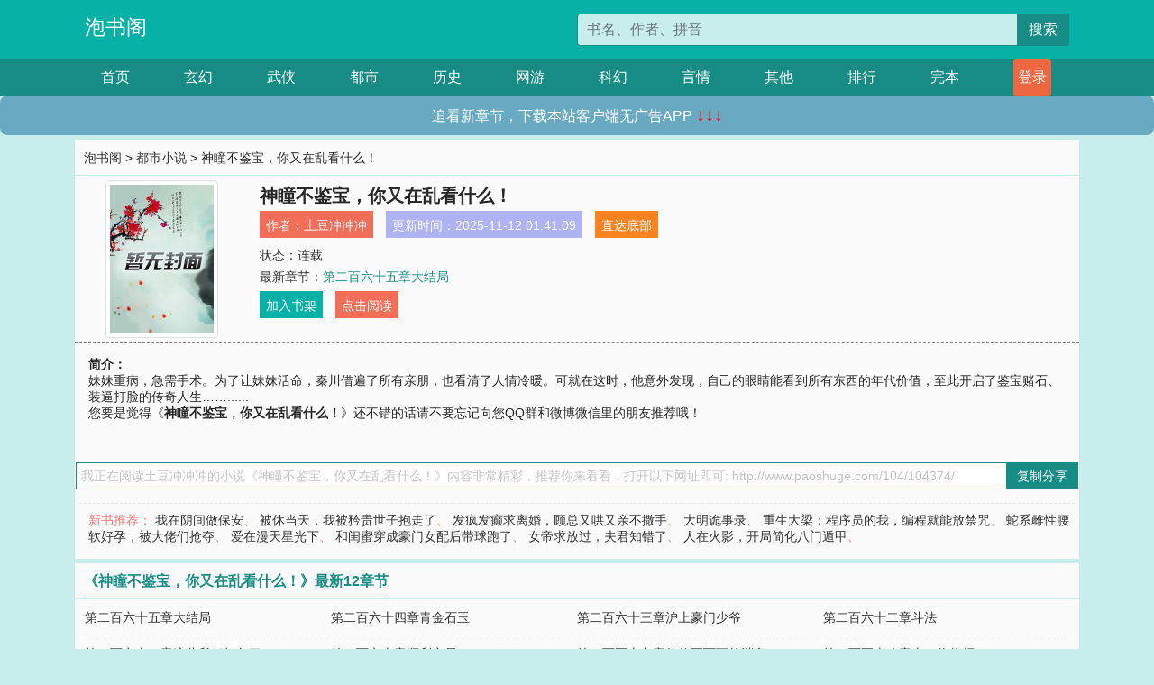

--- FILE ---
content_type: text/html; charset=utf-8
request_url: http://www.paoshuge.com/104/104374/
body_size: 6701
content:

<!doctype html>
<html lang="zh-CN">
<head>
    <!-- 必须的 meta 标签 -->
    <meta charset="utf-8">
    <meta name="viewport" content="width=device-width, initial-scale=1, shrink-to-fit=no">
    <meta name="applicable-device" content="pc,mobile">
    <!-- Bootstrap 的 CSS 文件 -->
    <link rel="stylesheet" href="/css/bootstrap.min.css">
    <link rel="stylesheet" href="/css/main.css?v=5">
    <link rel="stylesheet" href="/font/iconfont.css">
    <script src="/js/addons.js"></script>

    <title>神瞳不鉴宝，你又在乱看什么！目录最新章节_神瞳不鉴宝，你又在乱看什么！全文免费阅读_泡书阁</title>
    <meta name="keywords" content="神瞳不鉴宝，你又在乱看什么！目录最新章节,神瞳不鉴宝，你又在乱看什么！全文免费阅读,www.paoshuge.com">
    <meta name="description" content="神瞳不鉴宝，你又在乱看什么！目录最新章节由网友提供，《神瞳不鉴宝，你又在乱看什么！》情节跌宕起伏、扣人心弦，是一本情节与文笔俱佳的泡书阁，泡书阁免费提供神瞳不鉴宝，你又在乱看什么！最新清爽干净的文字章节在线阅读。">

    <meta name="robots" content="all">
    <meta name="googlebot" content="all">
    <meta name="baiduspider" content="all">
    <meta property="og:type" content="novel" />
    <meta property="og:title" content="神瞳不鉴宝，你又在乱看什么！最新章节" />
    <meta property="og:description" content="妹妹重病，急需手术。为了让妹妹活命，秦川借遍了所有亲朋，也看清了人情冷暖。可就在这时，他意外发现，自己的眼睛能看到所有东西的年代价值，至此开启了鉴宝赌石、装逼打脸的传奇人生……......" />
    <meta property="og:image" content="//www.paoshuge.com/images/104/104374/104374s.jpg" />
    <meta property="og:novel:category" content="都市小说" />
    <meta property="og:novel:author" content="土豆冲冲冲" />
    <meta property="og:novel:book_name" content="神瞳不鉴宝，你又在乱看什么！" />
    <meta property="og:novel:read_url" content="//www.paoshuge.com/104/104374/" />
    <meta property="og:url" content="//www.paoshuge.com/104/104374/" />
    <meta property="og:novel:status" content="连载" />
    <meta property="og:novel:author_link" content="//www.paoshuge.com/search.php?q=%E5%9C%9F%E8%B1%86%E5%86%B2%E5%86%B2%E5%86%B2&amp;p=1" />
    <meta property="og:novel:update_time" content="2025-11-12 01:41:09" />
    <meta property="og:novel:latest_chapter_name" content="第二百六十五章大结局" />
    <meta property="og:novel:latest_chapter_url" content="//www.paoshuge.com/104/104374/99438.html" />
</head>
<body>

 
<header>
    <div class="container">
        <div class="row justify-content-between">
            <div class="col-12 col-sm-3 w-100 w-sm-auto"><a href="http://www.paoshuge.com/" class="logo">泡书阁</a></div>
            <div class="col-12 col-sm-9 col-md-6 search">
                <form class="d-block text-right" action="/search.php" method="get">
                    <div class="input-group input-g ">
                        <input type="text" name="q" class="form-control" placeholder="书名、作者、拼音" aria-label="搜索的内容" aria-describedby="button-addon2">
                        <div class="input-group-append">
                            <button class="btn" type="submit" id="button-addon2">搜索</button>
                        </div>
                    </div>
                </form>
            </div>
        </div>
    </div>
</header>

<nav class="">
    <div class="container nav">
    <a href="/" class="act">首页</a><a href="/list1/">玄幻</a><a href="/list2/">武侠</a><a href="/list3/">都市</a><a href="/list4/">历史</a><a href="/list5/">网游</a><a href="/list6/">科幻</a><a href="/list7/">言情</a><a href="/list8/">其他</a><a href="/top/" >排行</a><a href="/full/" >完本</a>
    </div>
</nav>

<section>
    <div class="container">
        <div class="box">
            <div class="title">
                <a href="//www.paoshuge.com">
                    <i class="icon-home"></i> 泡书阁</a> &gt;
                <a href="/list3/">都市小说</a> &gt; 神瞳不鉴宝，你又在乱看什么！
            </div>
            <div class="row book_info">
                <div class="col-3 col-md-2 " style="display: flex; justify-content: center;">
                    <img class="img-thumbnail " alt="神瞳不鉴宝，你又在乱看什么！"
                         src="/images/104/104374/104374s.jpg" title="神瞳不鉴宝，你又在乱看什么！"
                         onerror="this.src='/images/nocover.jpg';">
                </div>
                <div class="col-9 col-md-10 pl-md-3 info">
                    <h1>神瞳不鉴宝，你又在乱看什么！</h1>
                    <div class="options">
                        <ul class="">
                            <li class="">作者：<a href="/search.php?q=%E5%9C%9F%E8%B1%86%E5%86%B2%E5%86%B2%E5%86%B2&amp;p=1">土豆冲冲冲</a></li>
                            <li class="">更新时间：2025-11-12 01:41:09</li>
                           
                            <li class=" d-none d-md-block"><a href="#footer">直达底部</a></li>
                            
                            <li class="col-12">状态：连载</li>
                            <li class="col-12">最新章节：<a href="/104/104374/99438.html">第二百六十五章大结局</a></li>
                            <li class=" d-none d-md-block"><a href="javascript:;" onclick="addMark(3,104374,'','')">加入书架</a></li>
                            <li class=" d-none d-md-block"><a href="#" onclick="readbook();">点击阅读</a></li>
                        </ul>
                    </div>
                  
                </div>
            </div>
            <div class="bt_m d-md-none row">
                <div class="col-6"><a class="bt_o" href="javascript:;" onclick="addMark(3,104374,'','')">加入书架</a></div>
                <div class="col-6"><a class="bt_r" href="javascript:;" onclick="readbook();">点击阅读</a></div>
            </div>
            <div id="intro_pc" class="intro d-none d-md-block" >
                <a class="d-md-none" href="javascript:;" onclick="show_info(this);"><span class="iconfont icon-xialajiantouxiao" style=""></span></a>
                <strong>简介：</strong>
                <br>妹妹重病，急需手术。为了让妹妹活命，秦川借遍了所有亲朋，也看清了人情冷暖。可就在这时，他意外发现，自己的眼睛能看到所有东西的年代价值，至此开启了鉴宝赌石、装逼打脸的传奇人生……......
                <br>您要是觉得《<strong>神瞳不鉴宝，你又在乱看什么！</strong>》还不错的话请不要忘记向您QQ群和微博微信里的朋友推荐哦！
            </div>
            <div class="book_info">
                <div id="intro_m" class="intro intro_m d-md-none">
                    <div class="in"></div>
                </div>
            </div>
            <div class="info_other">
                 
            </div>
            <div class="input_copy_txt_to_board">
                <input readonly="readonly" id="input_copy_txt_to_board" value="我正在阅读土豆冲冲冲的小说《神瞳不鉴宝，你又在乱看什么！》内容非常精彩，推荐你来看看，打开以下网址即可: http://www.paoshuge.com/104/104374/"><a href="javascript:;" onclick="exeCommanda()">复制分享</a>
            </div>
            <div class="book_info d-none d-md-block">
                <p style="padding:10px 0 10px 10px;margin-top: 10px;border-top: 1px dashed #e5e5e5;color: #f77474;">新书推荐：   
                    
                    <a href="/104/104375/">我在阴间做保安</a>、
                    
                    <a href="/104/104376/">被休当天，我被矜贵世子抱走了</a>、
                    
                    <a href="/104/104377/">发疯发癫求离婚，顾总又哄又亲不撒手</a>、
                    
                    <a href="/104/104378/">大明诡事录</a>、
                    
                    <a href="/104/104379/">重生大梁：程序员的我，编程就能放禁咒</a>、
                    
                    <a href="/104/104373/">蛇系雌性腰软好孕，被大佬们抢夺</a>、
                    
                    <a href="/104/104372/">爱在漫天星光下</a>、
                    
                    <a href="/104/104371/">和闺蜜穿成豪门女配后带球跑了</a>、
                    
                    <a href="/104/104370/">女帝求放过，夫君知错了</a>、
                    
                    <a href="/104/104369/">人在火影，开局简化八门遁甲</a>、
                    
                    </p>
                <div class="cr"></div>
            </div>
        </div>
    </div>
    </div>
</section>

<section>
    <div class="container">
        <div class="box">
            <div class="box mt10">
                <h2 class="title"><b><i class="icon-list"></i> 《神瞳不鉴宝，你又在乱看什么！》最新12章节</b></h2>
                <div class="book_list">
                    <ul class="row">
                        
                        <li class="col-md-3"><a href="/104/104374/99438.html">第二百六十五章大结局</a></li>
                        
                        <li class="col-md-3"><a href="/104/104374/99437.html">第二百六十四章青金石玉</a></li>
                        
                        <li class="col-md-3"><a href="/104/104374/99436.html">第二百六十三章沪上豪门少爷</a></li>
                        
                        <li class="col-md-3"><a href="/104/104374/99435.html">第二百六十二章斗法</a></li>
                        
                        <li class="col-md-3"><a href="/104/104374/99434.html">第二百六十一章这些我都打包了</a></li>
                        
                        <li class="col-md-3"><a href="/104/104374/99433.html">第二百六十章顺利交易</a></li>
                        
                        <li class="col-md-3"><a href="/104/104374/99432.html">第二百五十九章价值五百万的消息</a></li>
                        
                        <li class="col-md-3"><a href="/104/104374/99431.html">第二百五十八章十二位将领</a></li>
                        
                        <li class="col-md-3"><a href="/104/104374/99430.html">第二百五十七章对应的身份</a></li>
                        
                        <li class="col-md-3"><a href="/104/104374/99429.html">第二百五十六章钓鱼行动</a></li>
                        
                        <li class="col-md-3"><a href="/104/104374/99428.html">第二百五十五章动物组织</a></li>
                        
                        <li class="col-md-3"><a href="/104/104374/99427.html">第二百五十四章引蛇出洞</a></li>
                        
                    </ul>
                </div>
            </div>
        </div>
    </div>
</section>

<section>
    <div class="container">
        <div class="box">
            <div class="box mt10">
                <h2 class="title"><b><i class="icon-list"></i>章节列表，第1章~
                    100章/共265章</b>
                    <a class="btn" href="javascript:;" onclick="reverse_oder(this);">倒序</a>
                </h2>
                <div class="book_list book_list2">
                    <ul class="row">
                        
                        
                        
                        <li class="col-md-3"><a href="/104/104374/99174.html">第一章手术费</a></li>
                        
                        
                        <li class="col-md-3"><a href="/104/104374/99175.html">第二章开除</a></li>
                        
                        
                        <li class="col-md-3"><a href="/104/104374/99176.html">第三章傻眼</a></li>
                        
                        
                        <li class="col-md-3"><a href="/104/104374/99177.html">第四章初显身手</a></li>
                        
                        
                        <li class="col-md-3"><a href="/104/104374/99178.html">第五章极品原石</a></li>
                        
                        
                        <li class="col-md-3"><a href="/104/104374/99179.html">第六章百万报酬</a></li>
                        
                        
                        <li class="col-md-3"><a href="/104/104374/99180.html">第七章搞拍卖的富二代</a></li>
                        
                        
                        <li class="col-md-3"><a href="/104/104374/99181.html">第八章高仿品鉴定</a></li>
                        
                        
                        <li class="col-md-3"><a href="/104/104374/99182.html">第九章不完美的青铜鼎</a></li>
                        
                        
                        <li class="col-md-3"><a href="/104/104374/99183.html">第十章夏王室专用</a></li>
                        
                        
                        <li class="col-md-3"><a href="/104/104374/99184.html">第十一章雪中送炭的哥们</a></li>
                        
                        
                        <li class="col-md-3"><a href="/104/104374/99185.html">第十二章厕所里的烟灰缸</a></li>
                        
                        
                        <li class="col-md-3"><a href="/104/104374/99186.html">第十三章打底五十万的宝贝</a></li>
                        
                        
                        <li class="col-md-3"><a href="/104/104374/99187.html">第十四章第一次参与拍卖</a></li>
                        
                        
                        <li class="col-md-3"><a href="/104/104374/99188.html">第十五章我也是富翁了</a></li>
                        
                        
                        <li class="col-md-3"><a href="/104/104374/99189.html">第十六章手术成功</a></li>
                        
                        
                        <li class="col-md-3"><a href="/104/104374/99190.html">第十七章家里老旧的瓷碗</a></li>
                        
                        
                        <li class="col-md-3"><a href="/104/104374/99191.html">第十八章选个合适的机会出手</a></li>
                        
                        
                        <li class="col-md-3"><a href="/104/104374/99192.html">第十九章有人出了天价</a></li>
                        
                        
                        <li class="col-md-3"><a href="/104/104374/99193.html">第二十章老板的私人恩怨</a></li>
                        
                        
                        <li class="col-md-3"><a href="/104/104374/99194.html">第二十一章邪恶玉观音</a></li>
                        
                        
                        <li class="col-md-3"><a href="/104/104374/99195.html">第二十二章噩运降临</a></li>
                        
                        
                        <li class="col-md-3"><a href="/104/104374/99196.html">第二十三章再起波澜</a></li>
                        
                        
                        <li class="col-md-3"><a href="/104/104374/99197.html">第二十四章诡异的魔力</a></li>
                        
                        
                        <li class="col-md-3"><a href="/104/104374/99198.html">第二十五章帮老板做主了</a></li>
                        
                        
                        <li class="col-md-3"><a href="/104/104374/99199.html">第二十六章宋四家，黄庭坚</a></li>
                        
                        
                        <li class="col-md-3"><a href="/104/104374/99200.html">第二十七章无法确定的国宝级作品</a></li>
                        
                        
                        <li class="col-md-3"><a href="/104/104374/99201.html">第二十八章老板的奇怪弟弟</a></li>
                        
                        
                        <li class="col-md-3"><a href="/104/104374/99202.html">第二十九章地下拍卖</a></li>
                        
                        
                        <li class="col-md-3"><a href="/104/104374/99203.html">第三十章盛宴之夜</a></li>
                        
                        
                        <li class="col-md-3"><a href="/104/104374/99204.html">第三十一章压轴大戏</a></li>
                        
                        
                        <li class="col-md-3"><a href="/104/104374/99205.html">第三十二章满载而归</a></li>
                        
                        
                        <li class="col-md-3"><a href="/104/104374/99206.html">第三十三章伪造古玩</a></li>
                        
                        
                        <li class="col-md-3"><a href="/104/104374/99207.html">第三十四章一眼识破</a></li>
                        
                        
                        <li class="col-md-3"><a href="/104/104374/99208.html">第三十五章坐地起价</a></li>
                        
                        
                        <li class="col-md-3"><a href="/104/104374/99209.html">第三十六章不祥之物</a></li>
                        
                        
                        <li class="col-md-3"><a href="/104/104374/99210.html">第三十七章总算甩掉了这个大麻烦</a></li>
                        
                        
                        <li class="col-md-3"><a href="/104/104374/99211.html">第三十八章去考个鉴定师</a></li>
                        
                        
                        <li class="col-md-3"><a href="/104/104374/99212.html">第三十九章 这真是一件赝品？</a></li>
                        
                        
                        <li class="col-md-3"><a href="/104/104374/99213.html">第四十章捡了一个大漏！</a></li>
                        
                        
                        <li class="col-md-3"><a href="/104/104374/99214.html">第四十一章再三鉴定</a></li>
                        
                        
                        <li class="col-md-3"><a href="/104/104374/99215.html">第四十二章质疑不断</a></li>
                        
                        
                        <li class="col-md-3"><a href="/104/104374/99216.html">第四十三章都是二道贩子</a></li>
                        
                        
                        <li class="col-md-3"><a href="/104/104374/99217.html">第四十四章合适的买家</a></li>
                        
                        
                        <li class="col-md-3"><a href="/104/104374/99218.html">第四十五章代步工具</a></li>
                        
                        
                        <li class="col-md-3"><a href="/104/104374/99219.html">第四十六章这辆面包车要一百多万？</a></li>
                        
                        
                        <li class="col-md-3"><a href="/104/104374/99220.html">第四十七章这几个铜钱不错</a></li>
                        
                        
                        <li class="col-md-3"><a href="/104/104374/99221.html">第四十八章墓穴探险</a></li>
                        
                        
                        <li class="col-md-3"><a href="/104/104374/99222.html">第四十九章双重暗门</a></li>
                        
                        
                        <li class="col-md-3"><a href="/104/104374/99223.html">第五十章黄马褂</a></li>
                        
                        
                        <li class="col-md-3"><a href="/104/104374/99224.html">第五十一章身份成谜</a></li>
                        
                        
                        <li class="col-md-3"><a href="/104/104374/99225.html">第五十二章再遇张倩</a></li>
                        
                        
                        <li class="col-md-3"><a href="/104/104374/99226.html">第五十三章年羹尧遗物？</a></li>
                        
                        
                        <li class="col-md-3"><a href="/104/104374/99227.html">第五十四章命途多舛的宝贝</a></li>
                        
                        
                        <li class="col-md-3"><a href="/104/104374/99228.html">第五十五章身价大涨</a></li>
                        
                        
                        <li class="col-md-3"><a href="/104/104374/99229.html">第五十六章赚钱容易，取钱难</a></li>
                        
                        
                        <li class="col-md-3"><a href="/104/104374/99230.html">第五十七章区别对待</a></li>
                        
                        
                        <li class="col-md-3"><a href="/104/104374/99231.html">第五十八章你弟是银行高层？</a></li>
                        
                        
                        <li class="col-md-3"><a href="/104/104374/99232.html">第五十九章反差的苏家少爷</a></li>
                        
                        
                        <li class="col-md-3"><a href="/104/104374/99233.html">第六十章紫檀佛珠</a></li>
                        
                        
                        <li class="col-md-3"><a href="/104/104374/99234.html">第六十一章奇楠手串</a></li>
                        
                        
                        <li class="col-md-3"><a href="/104/104374/99235.html">第六十二章妹妹的男同学</a></li>
                        
                        
                        <li class="col-md-3"><a href="/104/104374/99236.html">第六十三章兄妹争执</a></li>
                        
                        
                        <li class="col-md-3"><a href="/104/104374/99237.html">第六十四章极品鸡血石</a></li>
                        
                        
                        <li class="col-md-3"><a href="/104/104374/99238.html">第六十五章掏空家底</a></li>
                        
                        
                        <li class="col-md-3"><a href="/104/104374/99239.html">第六十六章赚的就是差价</a></li>
                        
                        
                        <li class="col-md-3"><a href="/104/104374/99240.html">第六十七章半路抢劫！</a></li>
                        
                        
                        <li class="col-md-3"><a href="/104/104374/99241.html">第六十八章孙家破产了</a></li>
                        
                        
                        <li class="col-md-3"><a href="/104/104374/99242.html">第六十九章珠宝展会</a></li>
                        
                        
                        <li class="col-md-3"><a href="/104/104374/99243.html">第七十章鱼目混珠</a></li>
                        
                        
                        <li class="col-md-3"><a href="/104/104374/99244.html">第七十一章按美刀计算的宝贝</a></li>
                        
                        
                        <li class="col-md-3"><a href="/104/104374/99245.html">第七十二章醉翁之意不在酒</a></li>
                        
                        
                        <li class="col-md-3"><a href="/104/104374/99246.html">第七十三章典当行起火</a></li>
                        
                        
                        <li class="col-md-3"><a href="/104/104374/99247.html">第七十四章又是那个女人搞的鬼</a></li>
                        
                        
                        <li class="col-md-3"><a href="/104/104374/99248.html">第七十五章暂时失业了</a></li>
                        
                        
                        <li class="col-md-3"><a href="/104/104374/99249.html">第七十六章新店筹备事宜</a></li>
                        
                        
                        <li class="col-md-3"><a href="/104/104374/99250.html">第七十七章新店珍宝阁</a></li>
                        
                        
                        <li class="col-md-3"><a href="/104/104374/99251.html">第七十八章东汉玉枕</a></li>
                        
                        
                        <li class="col-md-3"><a href="/104/104374/99252.html">第七十九章研究玉器</a></li>
                        
                        
                        <li class="col-md-3"><a href="/104/104374/99253.html">第八十章这是一对</a></li>
                        
                        
                        <li class="col-md-3"><a href="/104/104374/99254.html">第八十一章物归原主</a></li>
                        
                        
                        <li class="col-md-3"><a href="/104/104374/99255.html">第八十二章豪门争斗</a></li>
                        
                        
                        <li class="col-md-3"><a href="/104/104374/99256.html">第八十三章异能都看不出信息的铜镜</a></li>
                        
                        
                        <li class="col-md-3"><a href="/104/104374/99257.html">第八十四章神奇古镜</a></li>
                        
                        
                        <li class="col-md-3"><a href="/104/104374/99258.html">第八十五章上亿的生意</a></li>
                        
                        
                        <li class="col-md-3"><a href="/104/104374/99259.html">第八十六章京城行</a></li>
                        
                        
                        <li class="col-md-3"><a href="/104/104374/99260.html">第八十七章遇美</a></li>
                        
                        
                        <li class="col-md-3"><a href="/104/104374/99261.html">第八十八章太平道法器</a></li>
                        
                        
                        <li class="col-md-3"><a href="/104/104374/99262.html">第八十九章上交国家？</a></li>
                        
                        
                        <li class="col-md-3"><a href="/104/104374/99263.html">第九十章谈崩了</a></li>
                        
                        
                        <li class="col-md-3"><a href="/104/104374/99264.html">第九十一章公开宣传</a></li>
                        
                        
                        <li class="col-md-3"><a href="/104/104374/99265.html">第九十二章虚与委蛇</a></li>
                        
                        
                        <li class="col-md-3"><a href="/104/104374/99266.html">第九十三章博弈</a></li>
                        
                        
                        <li class="col-md-3"><a href="/104/104374/99267.html">第九十四章舆论诬陷</a></li>
                        
                        
                        <li class="col-md-3"><a href="/104/104374/99268.html">第九十五章气急败坏的周芷兰</a></li>
                        
                        
                        <li class="col-md-3"><a href="/104/104374/99269.html">第九十六章直播冲突</a></li>
                        
                        
                        <li class="col-md-3"><a href="/104/104374/99270.html">第九十七章华侨富商</a></li>
                        
                        
                        <li class="col-md-3"><a href="/104/104374/99271.html">第九十八章我给过你机会的</a></li>
                        
                        
                        <li class="col-md-3"><a href="/104/104374/99272.html">第九十九章名声大噪</a></li>
                        
                        
                        <li class="col-md-3"><a href="/104/104374/99273.html">第一百章行为怪异的妹妹</a></li>
                        
                    </ul>
                </div>
                
                <div class="pages">
                  <ul class="pagination justify-content-center">
                    <li class="page-item disabled">
                      <a class="page-link">1/3</a>
                    </li>
                    
                    
                    
                    
                    <li class="page-item  active "><a class="page-link" href="/104/104374/index_1.html">1</a></li>
                    
                    <li class="page-item "><a class="page-link" href="/104/104374/index_2.html">2</a></li>
                    
                    <li class="page-item "><a class="page-link" href="/104/104374/index_3.html">3</a></li>
                    
                    
                    <!-- <li class="page-item"><a class="page-link" href="/104/104374/index_2.html">&gt;</a></li> -->
                    
                    
                    <li class="page-item">
                      <form><input id="jumppage" class="form-control " type="text" placeholder="跳页"></form>
                    </li>
                  </ul>
                </div>
                
                <div class="book_info d-none d-md-block">
                    <p style="padding:10px 0 10px 10px;margin-top: 10px;border-top: 1px dashed #e5e5e5;color: #f77474;">精彩推荐：
                        
                    </p>
                    <div class="cr"></div>
                </div>
            </div>
        </div>
    </div>
</section>


<div id="footer">
<div class="container">
<p>本站所有收录的内容均来自互联网，如有侵权我们将尽快删除。</p>
<p><a href="/sitemap.xml">网站地图</p>
<script>
footer();
</script>
</div>
</div>
	

<script src="/js/jquery-1.11.1.min.js"></script>
<script src="/js/bootstrap.bundle.min.js"></script>
<script src="/js/main.js"></script>
<script src="/js/user.js"></script>

<script type="text/javascript">
   var pagebase="/104/104374/index_99999.html";
  $("#jumppage").change(function(){
      window.location.href=pagebase.replace("99999",$("#jumppage").val())
  });
    $("#intro_m .in").html($("#intro_pc").html());
    //$.pagination('.book_list ul li', '.book_list_m ul', 1, 40);

    function show_info(e){
        var obj=$(e).find("span");
        if(obj.hasClass("icon-xialajiantouxiao")){
            $("#intro_m").animate({height:$("#intro_m .in").height()});
            obj.removeClass("icon-xialajiantouxiao").addClass("icon-shouqijiantouxiao");
            //$(e).html('隐藏简介');
        }else{
            $("#intro_m").animate({height:"60px"});
            obj.removeClass("icon-shouqijiantouxiao").addClass("icon-xialajiantouxiao");
            //$(e).html('详情简介');
        }
    }

    function exeCommanda(e){
        //let html ='<input  id="input_copy_txt_to_board" value="" />';//添加一个隐藏的元素
        //var txt=window.location.href;
        //$("#input_copy_txt_to_board").val(txt);//赋值
       // $("#input_copy_txt_to_board").removeClass("hide");//显示
        $("#input_copy_txt_to_board").focus();//取得焦点
        $("#input_copy_txt_to_board").select();//选择
        document.execCommand("Copy");
        //$("#input_copy_txt_to_board").addClass("hide");//隐藏
        //$(e).focus();
        tips("已复制分享信息");
    }
    function readbook(){
        window.location.href="/104/104374/99174.html"
    }
</script>
<script defer src="https://static.cloudflareinsights.com/beacon.min.js/vcd15cbe7772f49c399c6a5babf22c1241717689176015" integrity="sha512-ZpsOmlRQV6y907TI0dKBHq9Md29nnaEIPlkf84rnaERnq6zvWvPUqr2ft8M1aS28oN72PdrCzSjY4U6VaAw1EQ==" data-cf-beacon='{"version":"2024.11.0","token":"6b6e7f9036ad4408bbd69285e98d30cf","r":1,"server_timing":{"name":{"cfCacheStatus":true,"cfEdge":true,"cfExtPri":true,"cfL4":true,"cfOrigin":true,"cfSpeedBrain":true},"location_startswith":null}}' crossorigin="anonymous"></script>
</body>
</html>
